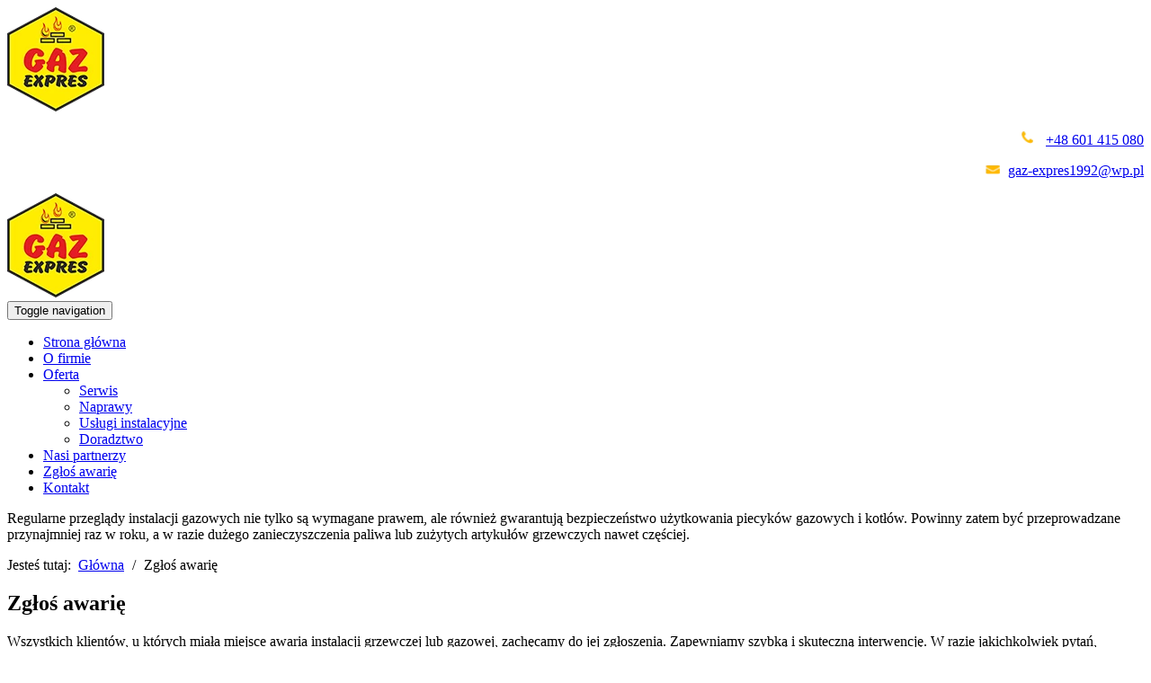

--- FILE ---
content_type: text/html; charset=utf-8
request_url: https://www.gaz-expres.pl/zglos-awarie
body_size: 5855
content:
<!DOCTYPE html>
<html lang="pl-PL">
<head>
<meta http-equiv="X-UA-Compatible" content="IE=edge">
<meta name="viewport" content="width=device-width, initial-scale=1">
<meta name="SKYPE_TOOLBAR" content="SKYPE_TOOLBAR_PARSER_COMPATIBLE">
<meta name="format-detection" content="telephone=no">
<meta charset="utf-8">
	<meta name="description" content="Zachęcamy do niezwlekania i zgłoszenia awarii, jeśli tylko miała miejsce. Pozwoli to nam na szybką interwencję i uniknięcie dalszych problemów. Zapraszamy!">
	<title>Szybkie i skuteczne interwencje, dzięki opcji zgłoś awarię</title>
	<link href="/images/design/favicon.ico" rel="icon" type="image/vnd.microsoft.icon">
	
	<style>.block117 .breadcrumbs .divider {margin-left:5px;margin-right:5px;}.block117 .breadcrumbs .active {}.block117 .pathwayicon, .block117 .breadcrumbs span:not(:first-of-type) { position: relative; }.block117 .pathwayicon span { position: absolute; visibility: hidden; }
.block117 .breadcrumbs .divider {margin-left:5px;margin-right:5px;}.block117 .breadcrumbs .active {}
</style>
	
	
	
	
	
	
	
	
	
	
	
	
	
	
	
	
	<link rel="preload stylesheet" as="style" href="/cache/17c988573969b9f5f30bd0b0567654b9.css" fetchpriority="high">
	<link rel="preload stylesheet" as="style" media="screen and (min-width: 768px)" href="/cache/desktop.css" fetchpriority="low">
	<link href="https://www.gaz-expres.pl/zglos-awarie" rel="canonical">



</head>
      <body class="body-xl page light  lang-pl" data-itemid="990">

        <div id="wrapper">
            <div id="container">
                <header>
                                                <div class="center" data-center="1">
                    </div>
			        <div class="block134 header">

			
            <div class="col-xs-12">

								                <div class="inner row">
																								                    <div class="center" data-center="1">
												<div class="section134" data-position="sekcja-header" data-sid="134" data-parent="1">
<div class="clearfix"></div>
			        <div class="block94 ">

			
            <div class="col-xs-12 col-sm-12 col-md-2 hidden-xs">

								                <div class="inner text-left text-center-sm text-center-xs">
																										
<a href="https://www.gaz-expres.pl/" class="logo">
    <img src="/images/design/logo.webp" alt="Logo Gaz Expres" loading="lazy">
</a>																		                    </div>
																				                    <div class="clearfix"></div>
                </div>
			                        </div>
			
			        <div class="block98 ">

			
            <div class="col-xs-12 col-md-10">

								                <div class="inner">
																										<div class="section98" data-position="sekcja-menu-i-szybki-kontakt" data-sid="98" data-parent="1">
<div class="clearfix"></div>
			        <div class="block95  align-right">

			
            <div class="col-xs-12 col-md-9">

								                <div class="inner text-right text-right-xl text-right-lg text-right-md text-center-sm text-center-xs">
																										
	<div class="row"><div class="col-md-12">
<p style="text-align: right;"><img src="/images/design/icon-phone.webp" alt="Telefon" width="17" height="17" loading="lazy">&nbsp;&nbsp;&nbsp;<a href="tel:+48601415080">+48 601 415 080</a></p>
<p style="text-align: right;"><img src="/images/design/icon-mail.webp" alt="Mail" width="19" height="13" loading="lazy">&nbsp;<span>&nbsp;</span><joomla-hidden-mail is-link="1" is-email="1" first="Z2F6LWV4cHJlczE5OTI=" last="d3AucGw=" text="Z2F6LWV4cHJlczE5OTJAd3AucGw=" base="">Ten adres pocztowy jest chroniony przed spamowaniem. Aby go zobaczyć, konieczne jest włączenie w przeglądarce obsługi JavaScript.</joomla-hidden-mail></p>
<p></p>
</div></div>
																		                    </div>
																				                    <div class="clearfix"></div>
                </div>
			                        </div>
			
			        <div class="block115  align-right align-left-xs align-center-sm align-right-md align-right-lg align-right-xl">

			
            <div class="col-xs-12">

								                <div class="inner row text-left">
																										          <nav class="navbar navbar-default navbar-custom">
              <div class="navbar-header">
                  <div class="visible-xs">
<a href="https://www.gaz-expres.pl/" class="logo">
    <img src="/images/design/logo.webp" alt="Logo Gaz Expres" loading="lazy">
</a>
</div>                <button type="button" class="navbar-toggle collapsed" data-toggle="collapse" data-target="#navbar-collapse-115" aria-expanded="false"><span class="sr-only">Toggle navigation</span> <span class="icon-bar"></span> <span class="icon-bar"></span> <span class="icon-bar"></span></button>
              </div>
              <div class="collapse navbar-collapse" id="navbar-collapse-115">
                <ul class="nav navbar-nav menu">
<li class="item-280">
<a href="/">Strona główna</a>
</li>
<li class="item-270">
<a href="/o-firmie">O firmie</a>
</li>
<li class="item-647 dropdown parent">
<a href="/oferta">Oferta</a>
            <a class="dropdown-toggle" href="#" data-toggle="dropdown" role="button" aria-haspopup="true" aria-expanded="false"> <span class="caret"></span></a><ul class="dropdown-menu">
<li class="item-648">
<a href="/oferta/serwis">Serwis</a>
</li>
<li class="item-649">
<a href="/oferta/naprawy">Naprawy</a>
</li>
<li class="item-650">
<a href="/oferta/uslugi-instalacyjne">Usługi instalacyjne</a>
</li>
<li class="item-651">
<a href="/oferta/doradztwo">Doradztwo</a>
</li>
</ul>
</li>
<li class="item-988">
<a href="/nasi-partnerzy">Nasi partnerzy</a>
</li>
<li class="item-990 current active">
<a href="/zglos-awarie">Zgłoś awarię</a>
</li>
<li class="item-274">
<a href="/kontakt">Kontakt</a>
</li>
</ul>
</div>
</nav>
																		                    </div>
																				                    <div class="clearfix"></div>
                </div>
			                        </div>
			<div class="clearfix"></div>
</div>																		                    </div>
																				                    <div class="clearfix"></div>
                </div>
			                        </div>
			<div class="clearfix"></div>
</div>						<div class="clearfix"></div>
</div>												                    </div>
																				                    <div class="clearfix"></div>
                </div>
			                        </div>
			<div class="clearfix"></div>
<div class="center"></div>
			        <div class="block151 ">

			
            <div class="col-xs-12">

								                <div class="inner">
																										<div class="marquee"><div class="row"><div class="col-md-12"><p>Regularne przeglądy instalacji gazowych nie tylko są wymagane prawem, ale również gwarantują bezpieczeństwo użytkowania piecyków gazowych i kotłów. Powinny zatem być przeprowadzane przynajmniej raz w roku, a w razie dużego zanieczyszczenia paliwa lub zużytych artykułów grzewczych nawet częściej.</p></div></div></div>																		                    </div>
																				                    <div class="clearfix"></div>
                </div>
			                        </div>
			<div class="clearfix"></div>
<div class="center"></div>
			        <div class="block116 ">

			
            <div class="col-xs-12">

								                <div class="inner">
																								                    <div class="center" data-center="1">
												<div class="section116" data-position="breadcrumbsbg" data-sid="116" data-parent="1">
<div class="clearfix"></div>
			        <div class="block117 ">

			
            <div class="col-xs-12">

								                <div class="inner row text-left">
																										
<div class="breadcrumbs " itemscope itemtype="https://schema.org/BreadcrumbList">
    
    <span class="active">Jesteś tutaj: &#160;</span><span itemprop="itemListElement" itemscope itemtype="https://schema.org/ListItem"><a itemprop="item" href="/" class="pathwayicon">Główna<span itemprop="name">Główna</span></a><meta itemprop="position" content="1"></span><span class="divider"> / </span><span itemprop="itemListElement" itemscope itemtype="https://schema.org/ListItem"><span itemprop="name">Zgłoś awarię</span><meta itemprop="position" content="2"></span>
</div>
																		                    </div>
																				                    <div class="clearfix"></div>
                </div>
			                        </div>
			<div class="clearfix"></div>
</div>						<div class="clearfix"></div>
</div>												                    </div>
																				                    <div class="clearfix"></div>
                </div>
			                        </div>
			<div class="clearfix"></div>
<div class="center">
                    <div class="clearfix"></div>
                </div>
                                </header>
                <div id="main"> 
                    <div class="center">                    <div id="system-message-container">
	</div>


                                          <div id="content" class="col-xs-12">
                                                  <article class="item-page" data-content="1">
	
		
						
	
	
		
				
				<div class="row"><div class="col-md-12"><h1>Zgłoś awarię</h1></div></div>
<div class="row"><div class="col-md-12"><p>Wszystkich klientów, u&nbsp;których miała miejsce awaria instalacji grzewczej lub&nbsp;gazowej, zachęcamy do&nbsp;jej&nbsp;zgłoszenia. Zapewniamy szybką i&nbsp;skuteczną interwencję. W&nbsp;razie jakichkolwiek pytań, również zachęcamy do&nbsp;kontaktu. Służymy kompleksową pomocą. Zapraszamy!</p></div></div> 
	
						</article>
                          <div class="clearfix"></div>
                                              </div>
                                          
			        <div class="block160 ">

			
            <div class="col-xs-12 col-sm-10 col-sm-offset-1">

								                <div class="inner text-left">
																										
<div class="rsform">
	<form method="post" id="userForm" enctype="multipart/form-data" action="https://www.gaz-expres.pl/zglos-awarie">
<!-- Do not remove this ID, it is used to identify the page so that the pagination script can work correctly -->
<fieldset class="formContainer form-horizontal" id="rsform_5_page_0">
	<div class="row">
		<div class="col-sm-12">
			<div class="form-group rsform-block rsform-block-name">
				<label class="col-sm-3 control-label formControlLabel" data-toggle="tooltip" title="" for="name">Imię i nazwisko<strong class="formRequired">(*)</strong></label>
				<div class="col-sm-9 formControls">
					<input type="text" value="" size="20" name="form[name]" id="name" class="rsform-input-box form-control" aria-required="true">
					<span class="help-block formValidation"><span id="component44" class="formNoError">Nieprawidłowe dane</span></span>
				</div>
			</div>
			<div class="form-group rsform-block rsform-block-phone">
				<label class="col-sm-3 control-label formControlLabel" data-toggle="tooltip" title="" for="phone">Numer telefonu<strong class="formRequired">(*)</strong></label>
				<div class="col-sm-9 formControls">
					<input type="tel" value="" size="20" name="form[phone]" id="phone" class="rsform-input-box form-control" aria-required="true">
					<span class="help-block formValidation"><span id="component45" class="formNoError">Nieprawidłowe dane</span></span>
				</div>
			</div>
			<div class="form-group rsform-block rsform-block-email">
				<label class="col-sm-3 control-label formControlLabel" data-toggle="tooltip" title="" for="email">Adres e-mail</label>
				<div class="col-sm-9 formControls">
					<input type="email" value="" size="20" name="form[email]" id="email" class="rsform-input-box form-control">
					<span class="help-block formValidation"><span id="component46" class="formNoError">Nieprawidłowe dane</span></span>
				</div>
			</div>
			<div class="form-group rsform-block rsform-block-address">
				<label class="col-sm-3 control-label formControlLabel" data-toggle="tooltip" title="" for="address">Adres<strong class="formRequired">(*)</strong></label>
				<div class="col-sm-9 formControls">
					<input type="text" value="" size="50" name="form[address]" id="address" class="rsform-input-box form-control" aria-required="true">
					<span class="help-block formValidation"><span id="component43" class="formNoError">Nieprawidłowe dane</span></span>
				</div>
			</div>
			<div class="form-group rsform-block rsform-block-message">
				<label class="col-sm-3 control-label formControlLabel" data-toggle="tooltip" title="" for="message">Opis awarii</label>
				<div class="col-sm-9 formControls">
					<textarea cols="50" rows="12" placeholder="(podanie marki urządzenia, modelu kotła i kodu awarii jeśli występuje znacznie ułatwi nam rozpoznanie problemu)" name="form[message]" id="message" class="rsform-text-box form-control"></textarea>
					<span class="help-block formValidation"><span id="component47" class="formNoError">Nieprawidłowe dane</span></span>
				</div>
			</div>
			<div class="form-group rsform-block rsform-block-upload">
				<label class="col-sm-3 control-label formControlLabel" data-toggle="tooltip" title="" for="upload">Prześlij plik</label>
				<div class="col-sm-9 formControls">
					<input type="file" name="form[upload]" id="upload" class="rsform-upload-box">
					<span class="help-block formValidation"><span id="component51" class="formNoError">Nieprawidłowe dane</span></span>
				</div>
			</div>
			<div class="form-group rsform-block rsform-block-agree">
				<label class="col-sm-3 control-label formControlLabel" data-toggle="tooltip" title=""></label>
				<div class="col-sm-12 formControls">
					<fieldset class="rsfp-fieldset">
<legend class="rsfp-visually-hidden"></legend>
<label id="agree0-lbl" for="agree0" class="checkbox-inline"><input type="checkbox" name="form[agree][]" value="tak" id="agree0" class="rsform-checkbox"><p style="font-size: 12px; text-align: justify;">Zapoznałem się z <a href="/polityka-prywatnosci" target="_blank" rel="noopener noreferrer noindex">Polityką prywatności</a> serwisu <strong>gaz-expres.pl</strong> oraz wyrażam zgodę na przetwarzanie przez <strong> GAZ-EXPRES ROMAN PODPORSKI, ul. Haliny Gaińskiej 14, 71-748 Szczecin, </strong> udostępnionych przeze mnie danych osobowych na zasadach opisanych w <a href="/polityka-prywatnosci" target="_blank" rel="noopener noreferrer noindex">Polityce prywatności</a> dostępnej w Serwisie. Oświadczam, że są mi znane cele przetwarzania danych oraz moje uprawnienia. Niniejsza zgoda może być wycofana w dowolnym czasie poprzez kontakt z Administratorem pod adresem <strong>gaz-expres1992@wp.pl</strong>, bez wpływu na zgodność z prawem przetwarzania, którego dokonano na podstawie zgody przed jej cofnięciem.<br>Więcej informacji dotyczących przetwarzania danych osobowych - <a href="/obowiazek-informacyjny" target="_blank" rel="noopener noreferrer noindex">Obowiązek Informacyjny</a>.</p></label>
</fieldset>
					<span class="help-block formValidation"><span id="component52" class="formNoError">Nieprawidłowe dane</span></span>
				</div>
			</div>
			<div class="form-group rsform-block rsform-block-captcha">
				<label class="col-sm-3 control-label formControlLabel" data-toggle="tooltip" title="">Captcha<strong class="formRequired">(*)</strong></label>
				<div class="col-sm-9 formControls">
					<div id="g-recaptcha-49"></div>
			<noscript>
			  <div style="width: 302px; height: 352px;">
				<div style="width: 302px; height: 352px; position: relative;">
				  <div style="width: 302px; height: 352px; position: absolute;">
					<iframe src="https://www.google.com/recaptcha/api/fallback?k=6LcQNCkcAAAAAK05bKEtsEjTlXNOQRvkXNChrF6O" frameborder="0" scrolling="no" style="width: 302px; height:352px; border-style: none;"></iframe>
				  </div>
				  <div style="width: 250px; height: 80px; position: absolute; border-style: none; bottom: 21px; left: 25px; margin: 0px; padding: 0px; right: 25px;">
					<textarea id="g-recaptcha-response" name="g-recaptcha-response" class="g-recaptcha-response" style="width: 250px; height: 80px; border: 1px solid #c1c1c1; margin: 0px; padding: 0px; resize: none;"></textarea>
				  </div>
				</div>
			  </div>
			</noscript>
					<span class="help-block formValidation"><span id="component49" class="formNoError">Nieprawidłowe dane</span></span>
				</div>
			</div>
			<div class="form-group rsform-block rsform-block-submit">
				<label class="col-sm-3 control-label formControlLabel" data-toggle="tooltip" title="" for="submit"></label>
				<div class="col-sm-9 formControls">
					<button type="submit" name="form[submit]" id="submit" class="btn btn-default rsform-submit-button  btn btn-primary">Wyślij</button>
					<span class="help-block formValidation"></span>
				</div>
			</div>
		</div>
	</div>
</fieldset>
<input type="hidden" name="form[formId]" value="5"><input type="hidden" name="5c2a2cf71e1436c3127b130750e6ffc6" value="1">
</form>
</div>																		                    </div>
																				                    <div class="clearfix"></div>
                </div>
			                        </div>
			
                    </div>                </div>
                <footer>
                    <div class="center" data-center="1">                    </div>
			        <div class="block109 ">

			
            <div class="wrapper">

								                <div class="inner">
																								                    <div class="center" data-center="1">
												<div class="section109" data-position="sekcja-stopka" data-sid="109" data-parent="1">
<div class="clearfix"></div>
			        <div class="block111  align-center">

			
            <div class="col-xs-12">

								                <div class="inner row text-left">
																										<div class="navbar-custom">
<ul class="nav nav-pills menu">
<li class="item-280">
<a href="/">Strona główna</a>
</li>
<li class="item-270">
<a href="/o-firmie">O firmie</a>
</li>
<li class="item-647 parent">
<a href="/oferta">Oferta</a>
</li>
<li class="item-988">
<a href="/nasi-partnerzy">Nasi partnerzy</a>
</li>
<li class="item-990 current">
<a href="/zglos-awarie">Zgłoś awarię</a>
</li>
<li class="item-274">
<a href="/kontakt">Kontakt</a>
</li>
</ul>
</div>
																		                    </div>
																				                    <div class="clearfix"></div>
                </div>
			                        </div>
			</div>
			        <div class="block110 ">

			
            <div class="wrapper">

								                <div class="inner text-center">
																								                    <div class="center">
												
	<div class="row"><div class="col-md-12">
<p style="text-align: center;"><a href="/polityka-prywatnosci" target="_blank" rel="noindex noopener noreferrer">Polityka prywatności</a>&nbsp; &nbsp;&nbsp;<a href="/polityka-cookies" target="_blank" rel="noindex noopener noreferrer">Polityka Cookies</a></p>
<p style="text-align: center;">Wszelkie prawa zastrzeżone © 2024 <a href="https://wenet.pl/" target="_blank" rel="nofollow noopener noreferrer">WeNet</a></p>
<p>&nbsp;</p>
</div></div>
						<div class="clearfix"></div>
</div>												                    </div>
																				                    <div class="clearfix"></div>
                </div>
			                        </div>
			<div class="clearfix"></div>
<div class="center"><div class="clearfix"></div></div>						<div class="clearfix"></div>
</div>												                    </div>
																				                    <div class="clearfix"></div>
                </div>
			                        </div>
			<div class="clearfix"></div>
<div class="center"></div>
			        <div class="block135  align-center fixed">

			
            <div class="col-md-1 col-lg-1">

								                <div class="inner text-center">
																										
	<div class="gotoup  row"><div class="col-md-12 glyphicon glyphicon-chevron-up fixed-up"></div></div>
																		                    </div>
																				                    <div class="clearfix"></div>
                </div>
			                        </div>
			<div class="clearfix"></div>
<div class="center">
                    <div class="clearfix"></div>
</div>                </footer>
            </div>
        </div>
        <script src="/media/vendor/jquery/js/jquery.min.js?3.7.1"></script><script src="/media/legacy/js/jquery-noconflict.min.js?504da4"></script><script src="https://www.gaz-expres.pl/cache/17c988573969b9f5f30bd0b0567654b9.js"></script><script type="application/json" class="joomla-script-options new">{"joomla.jtext":{"RLTA_BUTTON_SCROLL_LEFT":"Scroll buttons to the left","RLTA_BUTTON_SCROLL_RIGHT":"Scroll buttons to the right"},"system.paths":{"root":"","rootFull":"https:\/\/www.gaz-expres.pl\/","base":"","baseFull":"https:\/\/www.gaz-expres.pl\/"},"csrf.token":"5c2a2cf71e1436c3127b130750e6ffc6","system.keepalive":{"interval":840000,"uri":"\/component\/ajax\/?format=json"}}</script><script src="/media/system/js/core.min.js?a3d8f8"></script><script src="/media/vendor/webcomponentsjs/js/webcomponents-bundle.min.js?2.8.0" nomodule defer></script><script src="/media/system/js/keepalive.min.js?08e025" type="module"></script><script src="/media/system/js/joomla-hidden-mail.min.js?80d9c7" type="module"></script><script src="https://www.google.com/recaptcha/api.js?render=explicit"></script><script src="/media/plg_system_rsfprecaptchav2/js/recaptchav2.js?108a3a"></script><script>rltaSettings = {"switchToAccordions":true,"switchBreakPoint":576,"buttonScrollSpeed":5,"addHashToUrls":true,"rememberActive":false,"wrapButtons":false}</script><script type="application/ld+json">{"@context":"https://schema.org","@graph":[{"@type":"Organization","@id":"https://www.gaz-expres.pl/#/schema/Organization/base","name":"Gaz-Expres Roman Podporski","url":"https://www.gaz-expres.pl/"},{"@type":"WebSite","@id":"https://www.gaz-expres.pl/#/schema/WebSite/base","url":"https://www.gaz-expres.pl/","name":"Gaz-Expres Roman Podporski","publisher":{"@id":"https://www.gaz-expres.pl/#/schema/Organization/base"}},{"@type":"WebPage","@id":"https://www.gaz-expres.pl/#/schema/WebPage/base","url":"https://www.gaz-expres.pl/zglos-awarie","name":"Szybkie i skuteczne interwencje, dzięki opcji zgłoś awarię","description":"Zachęcamy do niezwlekania i zgłoszenia awarii, jeśli tylko miała miejsce. Pozwoli to nam na szybką interwencję i uniknięcie dalszych problemów. Zapraszamy!","isPartOf":{"@id":"https://www.gaz-expres.pl/#/schema/WebSite/base"},"about":{"@id":"https://www.gaz-expres.pl/#/schema/Organization/base"},"inLanguage":"pl-PL"},{"@type":"Article","@id":"https://www.gaz-expres.pl/#/schema/com_content/article/20","name":"Zgłoś awarię","headline":"Zgłoś awarię","inLanguage":"pl-PL","isPartOf":{"@id":"https://www.gaz-expres.pl/#/schema/WebPage/base"}}]}</script><script>jQuery(function () {
	jQuery('[data-toggle="tooltip"]').tooltip({"html": true,"container": "body"});
});</script><script>RSFormPro.Translations.add(5, "upload", "VALIDATIONMESSAGE", "Nieprawidłowe dane");</script><script>RSFormPro.Translations.addCommonTranslation("COM_RSFORM_FILE_EXCEEDS_LIMIT", "Selected file %1$s exceeds maximum allowed size of %2$s kb.");RSFormPro.Translations.addCommonTranslation("COM_RSFORM_FILE_EXTENSION_NOT_ALLOWED", "Selected file %s extension is not allowed.");RSFormPro.Translations.addCommonTranslation("COM_RSFORM_MINFILES_REQUIRED", "This field requires at least %d files to be uploaded.");RSFormPro.Translations.addCommonTranslation("COM_RSFORM_MAXFILES_REQUIRED", "You have added too many files - this field allows a maximum of %d files to be uploaded.");</script><script>RSFormProReCAPTCHAv2.loaders.push(function(){
	if (typeof RSFormProReCAPTCHAv2.forms[5] === 'undefined') {
		var id = grecaptcha.render('g-recaptcha-49', {"sitekey":"6LcQNCkcAAAAAK05bKEtsEjTlXNOQRvkXNChrF6O","theme":"light","type":"image","size":"normal"});
		RSFormProReCAPTCHAv2.forms[5] = id;
		
	}
});</script><script>RSFormProUtils.addEvent(window, 'load', function(){
	RSFormPro.setHTML5Validation('5', false, {"parent":" has-error","field":""}, 0);  
});</script>
</body>
</html>